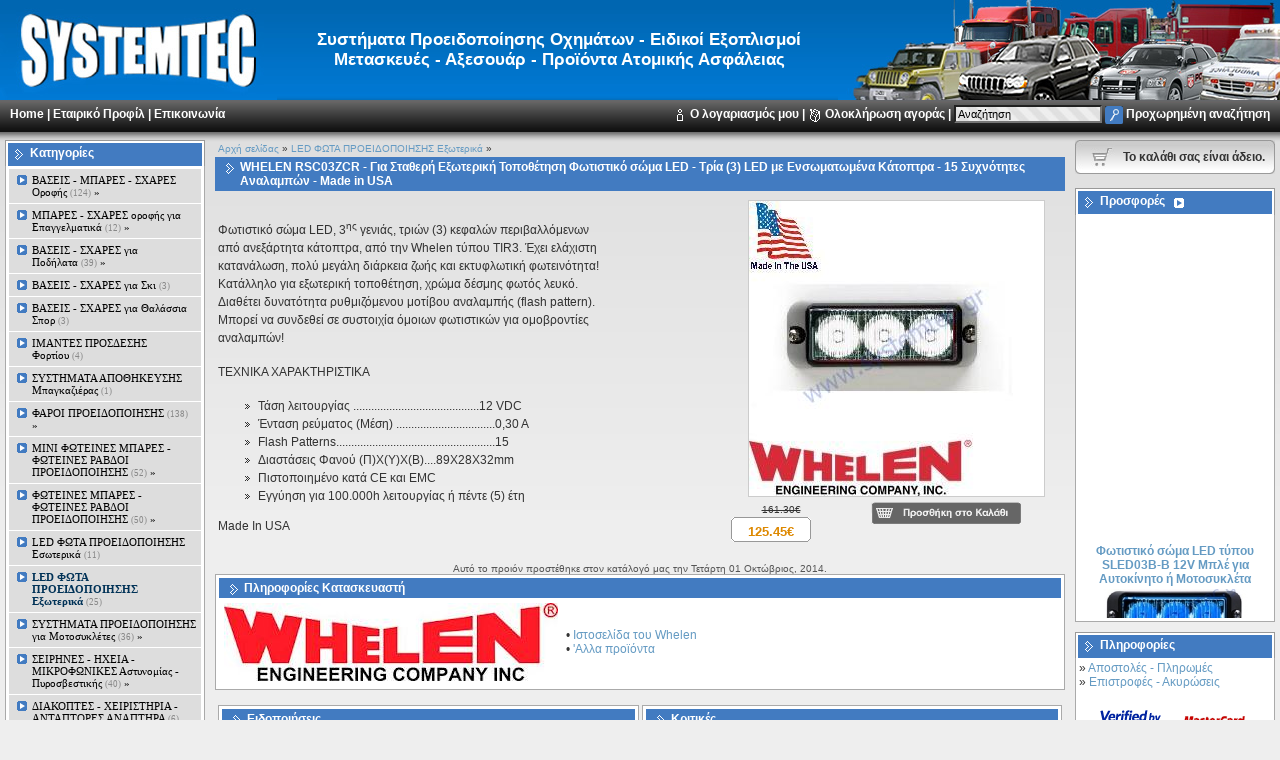

--- FILE ---
content_type: text/html
request_url: http://www.systemtec.gr/product_info.php?products_id=971
body_size: 32185
content:
<!DOCTYPE HTML PUBLIC "-//W3C//DTD HTML 4.01 Transitional//EN" "http://www.w3.org/TR/html4/loose.dtd">
<html dir="LTR" lang="el">
<head>
<title>WHELEN RSC03ZCR - Για Σταθερή Εξωτερική Τοποθέτηση Φωτιστικό σώμα LED - Τρία (3) LED με Ενσωματωμένα Κάτοπτρα - 15 Συχνότητες Αναλαμπών - Made in USA</title>
<meta name="description" content="Το πιό ολοκληρωμένο κατάστημα για προιόντα επείγουσας προειδοποίησης οχημάτων (Warning , Emegency, Safety) ! Διαθέτουμε φάρους - σειρήνες, φάρους LED, προβολείς εργασίας αυτοκινήτων - φορτηγών, αντανακλαστικές μεμβράνες οχημάτων τύπου ΙΙ και τύπου ΙΙΙ, βέλη υποχρεωτικής πορείας οχημάτων, πινακίδες μεταβλητών μηνυμάτων για οχήματα, συστήματα οδικής σήμανσης, αναπηρικά οχήματα, Authorised Whelen distributor.">
<meta name="keywords" content="φάρος μαγνητικός, φάροι αυτοκίνητου, φάρος αστυνομίας, σειρήνα αυτοκίνητου, σχάρες αυτοκινήτου Atera, αξεσουάρ αυτοκινήτων, φάρος οροφής, φανοί αυτοκίνητου, faros Led, φάρος Led, αντανακλαστικές μεμβράνες αυτοκίνητων,  Βαμβούκης, Ταγκαλάκης, προβολείς εργασίας αυτοκίνητων, αναπηρικά Οχήματα, Whelen, faros, seirina, siren, security, Atera, juluen, Reflexite, vision alert, redtronic, hazard systems, woodway engineering, traffic advisor, αναπηρικά οχήματα, πινακίδα μεταβλητών μηνυμάτων (VMS), Φώτα strobe, μπαγκαζιέρες"> 
<meta http-equiv="Content-Type" content="text/html; charset=ISO-8859-7">
<base href="http://www.systemtec.gr/">
<link rel="stylesheet" type="text/css" href="stylesheet.css">
<link rel="shortcut icon" href="favicon.ico" type="image/x-icon">
<link rel="icon" href="favicon.ico" type="image/x-icon">
<script language="javascript"><!--
function popupWindow(url) {
  window.open(url,'popupWindow','toolbar=no,location=no,directories=no,status=no,menubar=no,scrollbars=no,resizable=yes,copyhistory=no,width=100,height=100,screenX=150,screenY=150,top=150,left=150')
}
//--></script>


<!--banner dependencies - bof -->
<script language="javascript" type="text/javascript" src="prototype.js"></script>
<script language="javascript" type="text/javascript" src="effects.js"></script>
<script language="javascript" type="text/javascript" src="scriptaculous.js?load=effects,builder"></script>
<!--banner dependencies - eof -->


</head>
<body marginwidth="0" marginheight="0" topmargin="0" bottommargin="0" leftmargin="0" rightmargin="0">
<!-- header //-->
<table border="0" width="100%" cellspacing="0" cellpadding="0" align="center" style="margin-bottom:7px;" >
  <tr>
    <td>
      <table cellpadding="0" cellspacing="0" border="0" width="100%" height="100" style="height:100px; min-width:975px;">
        <tr>
          <td valign="top" width="280" style="overflow:hidden;"><a href="http://www.systemtec.gr"><img src="images/slices/systemtec_logo.jpg" width="277" height="100" border="0" alt=" Home " title=" Home "/></a></td>
					<td align="center"><span style="color:#fff;	font-family: Arial;	font-weight:bold;	font-size:17px;">Συστήματα Προειδοποίησης Οχημάτων - Ειδικοί  Εξοπλισμοί<br/ >Μετασκευές - Αξεσουάρ - Προϊόντα Ατομικής  Ασφάλειας</span></td>
					<td style="background:url(images/slices/banner_cars.jpg) no-repeat right top; width:442px;"> &nbsp;				
					
					 	
          </td>
        </tr>
      </table>
    </td>
  </tr>
  <tr>
    <td>
			<table cellpadding="0" cellspacing="0" border="0" width="100%" class="headerNavigation">
				<tr>
					<td valign="top" style="padding-left:10px;">
            <a href="http://www.systemtec.gr/index.php" title="Home" >Home</a> |
            <a href="http://www.systemtec.gr/content.php?cID=19">Εταιρικό Προφίλ</a>  | 
            <a href="http://www.systemtec.gr/contact_us.php">Επικοινωνία</a>
          </td>
					<td valign="top" align="right" style="padding-right:10px;">
						<!-- search //-->
<div style="display:inline; float:right; ">
<form name="quick_find" action="http://www.systemtec.gr/advanced_search_result.php" method="get" style="margin:0px; padding:0px;"><input type="text" name="keywords" value="Αναζήτηση" style="font-weight:normal;" size="22" maxlength="30" onClick="if (this.value=='Αναζήτηση')this.value='';" onBlur="if(this.value=='') this.value='Αναζήτηση';">&nbsp;<input type="image" src="includes/languages/greek/images/buttons/button_quick_find.gif" border="0" alt="Αναζήτηση" title=" Αναζήτηση " align="absmiddle" border="0"> <a href="http://www.systemtec.gr/advanced_search.php">Προχωρημένη αναζήτηση</a></form></div>
<!-- search_eof //-->
						<!-- information //-->
<img src="images/i_user.gif" width="14" height="14" align="absmiddle" border="0" alt=" Ο λογαριασμός μου " title=" Ο λογαριασμός μου "/> <a href="http://www.systemtec.gr/account.php">Ο λογαριασμός μου</a> | <img src="images/i_cashier.gif" width="14" height="14" align="absmiddle" border="0" alt=" Ολοκλήρωση αγοράς " title=" Ολοκλήρωση αγοράς "/>	<a href="http://www.systemtec.gr/checkout_shipping.php">Ολοκλήρωση αγοράς</a>  <!-- information_eof //-->
 |&nbsp;</td>
				</tr>
      </table>		
	  </td>
  </tr>
</table>
<!-- header_eof //-->

<!-- body //-->
<table border="0" width="100%" cellspacing="0" cellpadding="0" align="center" >
  <tr>
    <td width="200" valign="top" class="leftColumn"><table border="0" width="200" cellspacing="0" cellpadding="0">
<!-- left_navigation //-->
<!-- categories //-->
          <tr>
            <td>
<table border="0" width="100%" cellspacing="0" cellpadding="0" >
  <tr>
    <td width="100%" class="infoBoxHeading">Κατηγορίες<img src="images/pixel_trans.gif" width="1" height="1" border="0" alt="  "/></td>
  </tr>
</table>
<table border="0" width="100%" cellspacing="0" cellpadding="0"  class="infoBox">
  <tr>
    <td><table border="0" width="100%" cellspacing="0" cellpadding="0"  class="infoBoxContents">
  <tr>
    <td class="boxText" width="100%" ><a href="http://www.systemtec.gr/index.php?cPath=226"  class="categoryLink">ΒΑΣΕΙΣ - ΜΠΑΡΕΣ - ΣΧΑΡΕΣ Οροφής&nbsp;<span style="font-size:9px; font-weight:normal; color:#888;">(124)</span> &raquo;</a>
<a href="http://www.systemtec.gr/index.php?cPath=260"  class="categoryLink">ΜΠΑΡΕΣ - ΣΧΑΡΕΣ oροφής για Επαγγελματικά&nbsp;<span style="font-size:9px; font-weight:normal; color:#888;">(12)</span> &raquo;</a>
<a href="http://www.systemtec.gr/index.php?cPath=223"  class="categoryLink">ΒΑΣΕΙΣ - ΣΧΑΡΕΣ για Ποδήλατα&nbsp;<span style="font-size:9px; font-weight:normal; color:#888;">(39)</span> &raquo;</a>
<a href="http://www.systemtec.gr/index.php?cPath=224"  class="categoryLink">ΒΑΣΕΙΣ - ΣΧΑΡΕΣ για Σκι&nbsp;<span style="font-size:9px; font-weight:normal; color:#888;">(3)</span></a>
<a href="http://www.systemtec.gr/index.php?cPath=225"  class="categoryLink">ΒΑΣΕΙΣ - ΣΧΑΡΕΣ για Θαλάσσια Σπορ&nbsp;<span style="font-size:9px; font-weight:normal; color:#888;">(3)</span></a>
<a href="http://www.systemtec.gr/index.php?cPath=222"  class="categoryLink">ΙΜΑΝΤΕΣ ΠΡΟΣΔΕΣΗΣ Φορτίου&nbsp;<span style="font-size:9px; font-weight:normal; color:#888;">(4)</span></a>
<a href="http://www.systemtec.gr/index.php?cPath=285"  class="categoryLink">ΣΥΣΤΗΜΑΤΑ ΑΠΟΘΗΚΕΥΣΗΣ Μπαγκαζιέρας&nbsp;<span style="font-size:9px; font-weight:normal; color:#888;">(1)</span></a>
<a href="http://www.systemtec.gr/index.php?cPath=35"  class="categoryLink">ΦΑΡΟΙ ΠΡΟΕΙΔΟΠΟΙΗΣΗΣ&nbsp;<span style="font-size:9px; font-weight:normal; color:#888;">(138)</span> &raquo;</a>
<a href="http://www.systemtec.gr/index.php?cPath=275"  class="categoryLink">MINI ΦΩΤΕΙΝΕΣ ΜΠΑΡΕΣ - ΦΩΤΕΙΝΕΣ ΡΑΒΔΟΙ ΠΡΟΕΙΔΟΠΟΙΗΣΗΣ&nbsp;<span style="font-size:9px; font-weight:normal; color:#888;">(52)</span> &raquo;</a>
<a href="http://www.systemtec.gr/index.php?cPath=44"  class="categoryLink">ΦΩΤΕΙΝΕΣ ΜΠΑΡΕΣ - ΦΩΤΕΙΝΕΣ ΡΑΒΔΟΙ ΠΡΟΕΙΔΟΠΟΙΗΣΗΣ&nbsp;<span style="font-size:9px; font-weight:normal; color:#888;">(50)</span> &raquo;</a>
<a href="http://www.systemtec.gr/index.php?cPath=48"  class="categoryLink">LED ΦΩΤΑ ΠΡΟΕΙΔΟΠΟΙΗΣΗΣ Εσωτερικά&nbsp;<span style="font-size:9px; font-weight:normal; color:#888;">(11)</span></a>
<a href="http://www.systemtec.gr/index.php?cPath=85"  class="categoryLink"><strong style="color:#003257;">LED ΦΩΤΑ ΠΡΟΕΙΔΟΠΟΙΗΣΗΣ Εξωτερικά</strong>&nbsp;<span style="font-size:9px; font-weight:normal; color:#888;">(25)</span></a>
<a href="http://www.systemtec.gr/index.php?cPath=274"  class="categoryLink">ΣΥΣΤΗΜΑΤΑ ΠΡΟΕΙΔΟΠΟΙΗΣΗΣ για Μοτοσυκλέτες&nbsp;<span style="font-size:9px; font-weight:normal; color:#888;">(36)</span> &raquo;</a>
<a href="http://www.systemtec.gr/index.php?cPath=24"  class="categoryLink">ΣΕΙΡΗΝΕΣ - ΗΧΕΙΑ - ΜΙΚΡΟΦΩΝΙΚΕΣ Αστυνομίας - Πυροσβεστικής&nbsp;<span style="font-size:9px; font-weight:normal; color:#888;">(40)</span> &raquo;</a>
<a href="http://www.systemtec.gr/index.php?cPath=125"  class="categoryLink">ΔΙΑΚΟΠΤΕΣ - XEIΡΙΣΤΗΡΙΑ - ΑΝΤΑΠΤΟΡΕΣ ΑΝΑΠΤΗΡΑ&nbsp;<span style="font-size:9px; font-weight:normal; color:#888;">(6)</span></a>
<a href="http://www.systemtec.gr/index.php?cPath=33"  class="categoryLink">ΠΡΟΒΟΛΕΙΣ - ΦΑΝΟΙ ΕΡΓΑΣΙΑΣ - ΕΡΕΥΝΑΣ & ΟΜΙΧΛΗΣ Οχημάτων - Σκαφών - 4Χ4&nbsp;<span style="font-size:9px; font-weight:normal; color:#888;">(46)</span> &raquo;</a>
<a href="http://www.systemtec.gr/index.php?cPath=319"  class="categoryLink">CAMPING KITCHEN | OUTDOOR KITCHEN | SURVIVAL KITCHEN | Είδη Κουζίνας&nbsp;<span style="font-size:9px; font-weight:normal; color:#888;">(47)</span> &raquo;</a>
<a href="http://www.systemtec.gr/index.php?cPath=318"  class="categoryLink">ΥΓΡΑ ΧΗΜΙΚΗΣ ΤΟΥΑΛΕΤΑΣ&nbsp;<span style="font-size:9px; font-weight:normal; color:#888;">(9)</span></a>
</td>
  </tr>
</table>
</td>
  </tr>
</table>
            </td>
          </tr>
<!-- categories_eof //-->
<!-- manufacturers //-->
          <tr>
            <td>
<table border="0" width="100%" cellspacing="0" cellpadding="0" >
  <tr>
    <td width="100%" class="infoBoxHeading">Κατασκευαστές<img src="images/pixel_trans.gif" width="1" height="1" border="0" alt="  "/></td>
  </tr>
</table>
<table border="0" width="100%" cellspacing="0" cellpadding="0"  class="infoBox">
  <tr>
    <td><table border="0" width="100%" cellspacing="0" cellpadding="0"  class="infoBoxContents">
  <tr>
    <td class="boxText" width="100%" ><ul><li><a href="http://www.systemtec.gr/index.php?manufacturers_id=9">Atera</a></li><li><a href="http://www.systemtec.gr/index.php?manufacturers_id=14">Delta Design</a></li><li><a href="http://www.systemtec.gr/index.php?manufacturers_id=13">Delta Extinctors</a></li><li><a href="http://www.systemtec.gr/index.php?manufacturers_id=17">Fasty</a></li><li><a href="http://www.systemtec.gr/index.php?manufacturers_id=18">GoLight</a></li><li><a href="http://www.systemtec.gr/index.php?manufacturers_id=21">GSI Outdoors</a></li><li><a href="http://www.systemtec.gr/index.php?manufacturers_id=15">Hapro</a></li><li><a href="http://www.systemtec.gr/index.php?manufacturers_id=3">Hazard Systems</a></li><li><a href="http://www.systemtec.gr/index.php?manufacturers_id=10">Mace</a></li><li><a href="http://www.systemtec.gr/index.php?manufacturers_id=8">Oxford Plastic Systems</a></li><li><a href="http://www.systemtec.gr/index.php?manufacturers_id=22">Premier Hazard</a></li><li><a href="http://www.systemtec.gr/index.php?manufacturers_id=16">Pro-Car</a></li><li><a href="http://www.systemtec.gr/index.php?manufacturers_id=5">Redtronic</a></li><li><a href="http://www.systemtec.gr/index.php?manufacturers_id=6">Reflexite</a></li><li><a href="http://www.systemtec.gr/index.php?manufacturers_id=4">Vision Alert</a></li><li><a href="http://www.systemtec.gr/index.php?manufacturers_id=19">Vision X</a></li><li><a href="http://www.systemtec.gr/index.php?manufacturers_id=2">Whelen</a></li><li><a href="http://www.systemtec.gr/index.php?manufacturers_id=20">Yakima</a></li></ul></td>
  </tr>
</table>
</td>
  </tr>
</table>
            </td>
          </tr>
<!-- manufacturers_eof //-->
<tr><td align="center"><br /><table border="0" width="100%" cellspacing="0" cellpadding="0" >
							<tr>
								<td width="100%" class="infoBoxHeading">Λέξεις - Κλειδιά Αναζήτησης</td>
							</tr>
						</table>
						
						<table border="0" width="100%" cellspacing="0" cellpadding="0"  class="infoBox">
							<tr>
								<td>
									<table border="0" width="100%" cellspacing="0" cellpadding="0"  class="infoBoxContents">
										<tr>
											<td class="boxText" width="100%"><p align="left"><a href="http://www.systemtec.gr/index.php?cPath=102">Atera</a> / <a href="http://www.systemtec.gr/index.php?cPath=102_121">σχαρα οροφης</a> / <a href="http://www.systemtec.gr/index.php?cPath=102_120">σχαρα ποδηλατου</a> / <a href="http://www.systemtec.gr/index.php?cPath=102_122">σχαρα σκι</a> / <a href="http://www.systemtec.gr/index.php?cPath=102_133">σχαρα κανο - σχαρα καγιακ - σχαρα Windsurf</a> / <a href="http://www.systemtec.gr/index.php?cPath=102_119">ΗΑPRO μπαγκαζιερα / μπαγκαζιερα οροφης / μπαγκαζιερα αυτοκινητου / μπαγκαζιερες αυτοκινητου / αποθηκευση μπαγκαζιερας / ανυψωση μπαγκαζιερας </a>/ <a href="http://www.systemtec.gr/index.php?cPath=24">σειρηνα αστυνομιας μεγαφωνικη αστυνομιας σειρηνα αυτοκινητου σειρηνα μοτοσυκλετας σειρηνα προειδοποιησης σειρηνα προειδοποιητικη</a> / <a href="http://www.systemtec.gr/index.php?cPath=35">φαρος αστυνομιας φωτεινη μπαρα οροφης μπαρα οροφης αστυνομιας φαρος μοτοσυκλετας πολυφαρικο συστημα φαρος αυτοκινητου</a> / <a href="http://www.systemtec.gr/index.php?cPath=33">προβολεας εργασιας φανος εργασιας φανος Golight</a> / <a href="http://www.systemtec.gr/index.php?cPath=48">led αστυνομιας φωτιστικα σωματα led φωτα led φωτα led αυτοκινητου led αυτοκινητου led μοτοσυκλετας led φορτηγων φωτα προειδοποιητικα προειδοποιητικα φωτακια φωτα led φωτιστικα led </a></p></td>
										</tr>
									</table>
								</td>	
							</tr>
						</table></td></tr><!-- left_navigation_eof //-->
    </table></td>
<!-- body_text //-->
    <td width="100%" valign="top" class="mainColumn">

<table border="0" width="100%" cellspacing="1" cellpadding="0" align="center" class="breadCrumb">
  <tr>
    <td><a href="http://www.systemtec.gr">Αρχή σελίδας</a> &raquo; <a href="http://www.systemtec.gr/index.php?cPath=85">LED ΦΩΤΑ ΠΡΟΕΙΔΟΠΟΙΗΣΗΣ Εξωτερικά</a> &raquo; <a href="http://www.systemtec.gr/product_info.php?cPath=85&products_id=971"></a></td>
  </tr>
</table><table border="0" width="100%" cellspacing="0" cellpadding="0">
      <tr>
        <td>
						<h1>							
						WHELEN RSC03ZCR - Για Σταθερή Εξωτερική Τοποθέτηση Φωτιστικό σώμα LED - Τρία (3) LED με Ενσωματωμένα Κάτοπτρα - 15 Συχνότητες Αναλαμπών - Made in USA						
						</h1>
				
				</td>
      </tr>
      <tr>
        <td class="main">
			<form name="cart_quantity" action="http://www.systemtec.gr/product_info.php?products_id=971&action=add_product" method="post">			<div style="width:330px; padding:4px; text-align:center; dipslay:inline; float:right;"><a href="javascript:popupWindow('http://www.systemtec.gr/popup_image.php?pID=971')" title="popup"><img src="product_thumb.php?img=images%2Fproducts%2FWHELENTIR3CLEAR.jpg&w=295&h=295" class="prodimg" width="295" height="295" hspace="5" vspace="5" style="border:1px solid #ccc;" border="0" alt=" WHELEN RSC03ZCR - Για Σταθερή Εξωτερική Τοποθέτηση Φωτιστικό σώμα LED - Τρία (3) LED με Ενσωματωμένα Κάτοπτρα - 15 Συχνότητες Αναλαμπών - Made in USA " title=" WHELEN RSC03ZCR - Για Σταθερή Εξωτερική Τοποθέτηση Φωτιστικό σώμα LED - Τρία (3) LED με Ενσωματωμένα Κάτοπτρα - 15 Συχνότητες Αναλαμπών - Made in USA "/></a>			<div style=" display:inline; float:left; width:100px;"><s>161.30&euro;</s><br/><span class="productSpecialPrice">125.45&euro;</span></div>
		<br/><input type="hidden" name="products_id" value="971"><input type="image" src="includes/languages/greek/images/buttons/button_in_cart.gif" border="0" alt="Πρόσθεση στο Καλάθι" title=" Πρόσθεση στο Καλάθι "></div>    <p><table border="0" style="width: 396px; height: 40px"><tbody><tr><td><p>Φωτιστικό σώμα LED, 3<sup>ης</sup> γενιάς, τριών (3) κεφαλών περιβαλλόμενων από ανεξάρτητα κάτοπτρα, από την Whelen τύπου TIR3. Έχει ελάχιστη κατανάλωση, πολύ μεγάλη διάρκεια ζωής και εκτυφλωτική φωτεινότητα! Κατάλληλο για εξωτερική τοποθέτηση, χρώμα δέσμης φωτός λευκό. Διαθέτει δυνατότητα ρυθμιζόμενου μοτίβου αναλαμπής (flash pattern). Μπορεί να συνδεθεί σε συστοιχία όμοιων φωτιστικών για ομοβροντίες αναλαμπών! </p></td></tr><tr><td>ΤΕΧΝΙΚΑ ΧΑΡΑΚΤΗΡΙΣΤΙΚΑ</td><td> </td></tr><tr><td><ul><li>Τάση λειτουργίας ..........................................12 VDC </li><li>Ένταση ρεύματος (Μέση) .................................0,30 Α </li><li>Flash Patterns.....................................................15 </li><li>Διαστάσεις Φανού (Π)Χ(Υ)Χ(Β)....89X28Χ32mm  </li><li>Πιστοποιημένο κατά CE και ΕΜC</li><li>Εγγύηση για 100.000h λειτουργίας ή πέντε (5) έτη</li></ul><p>Made In USA</p></td><td> </td></tr></tbody></table></p>
					
</form>        </td>
      </tr>	  	   
      <tr>
        <td><img src="images/pixel_trans.gif" width="1" height="1" border="0" alt="  "/></td>
      </tr>
      <tr>
        <td align="center" class="smallText">Αυτό το προιόν προστέθηκε στον κατάλογό μας την Τετάρτη 01 Οκτώβριος, 2014.</td>
      </tr>
			
			<!-- manufacturer_info //-->
          <tr>
            <td>
<table border="0" width="100%" cellspacing="0" cellpadding="0"  class="infoBox">
  <tr>
    <td><table border="0" width="100%" cellspacing="0" cellpadding="0"  class="infoBoxContents">
  <tr>
    <td class="boxText" width="100%" ><h2>Πληροφορίες Κατασκευαστή</h2><table border="0"><tr><td><img src="images/imagesCA3O69QP.jpg" width="334" height="78" border="0" alt=" Whelen " title=" Whelen "/></td><td>&bull; <a href="http://www.systemtec.gr/redirect.php?action=manufacturer&manufacturers_id=2" target="_blank">Ιστοσελίδα του Whelen</a><br/>&bull; <a href="http://www.systemtec.gr/index.php?manufacturers_id=2">'Αλλα προϊόντα</a></td></tr></table></td>
  </tr>
</table>
</td>
  </tr>
</table>
            </td>
          </tr>
<!-- manufacturer_info_eof //-->
	  <tr>
        <td><img src="images/pixel_trans.gif" width="1" height="1" border="0" alt="  "/></td>
      </tr>
	  
	  	 
      </tr>
      <tr>
        <td><img src="images/pixel_trans.gif" width="1" height="1" border="0" alt="  "/></td>
      </tr>
			<tr>
				<td>
					<table cellpadding="0" cellspacing="3" border="0" width="100%">
						<tr>
							<!--<td width="33%" valign="top"></td>-->
							<td width="50%" valign="top"><!-- notifications //-->
<table border="0" width="100%" cellspacing="0" cellpadding="0"  class="infoBox">
  <tr>
    <td><table border="0" width="100%" cellspacing="0" cellpadding="0"  class="infoBoxContents">
  <tr>
    <td class="boxText" width="100%" style="height:130px;" valign="top"><h2>Ειδοποιήσεις</h2><table border="0" cellspacing="0" cellpadding="2"><tr><td><a href="http://www.systemtec.gr/product_info.php?products_id=971&action=notify"><img src="images/box_products_notifications.gif" width="50" height="50" border="0" alt=" Ειδοποιήσεις " title=" Ειδοποιήσεις "/></a></td><td><a href="http://www.systemtec.gr/product_info.php?products_id=971&action=notify">Θέλω να λαμβάνω ειδοποιήσεις για αλλαγές/ανανεώσεις του προϊόντος <b>WHELEN RSC03ZCR - Για Σταθερή Εξωτερική Τοποθέτηση Φωτιστικό σώμα LED - Τρία (3) LED με Ενσωματωμένα Κάτοπτρα - 15 Συχνότητες Αναλαμπών - Made in USA</b></a></td></tr></table></td>
  </tr>
</table>
</td>
  </tr>
</table>

<!-- notifications_eof //-->

</td>
							<td width="50%" valign="top"><!-- reviews //-->
<table border="0" width="100%" cellspacing="0" cellpadding="0"  class="infoBox">
  <tr>
    <td><table border="0" width="100%" cellspacing="0" cellpadding="0"  class="infoBoxContents">
  <tr>
    <td class="boxText" width="100%" style="height:130px;" valign="top"><h2>Κριτικές</h2><table border="0" cellspacing="0" cellpadding="2"><tr><td><a href="http://www.systemtec.gr/product_reviews_write.php?products_id=971"><img src="images/box_write_review.gif" width="50" height="50" border="0" alt=" Γράψτε μια νέα κριτική " title=" Γράψτε μια νέα κριτική "/></a></td><td><a href="http://www.systemtec.gr/product_reviews_write.php?products_id=971">Γράψτε μια κριτική για το προϊόν!</a></td></tr></table></td>
  </tr>
</table>
</td>
  </tr>
</table>
<!-- reviews_eof //-->
</td>
						</tr>
					</table>
				</td>
			</tr>
      <tr>
        <td>
        </td>
      </tr>
    </table></td>
<!-- body_text_eof //-->
    <td width="200" valign="top" class="rightColumn"><table border="0" width="200" cellspacing="0" cellpadding="0">
<!-- right_navigation //-->
<tr>
	<td style=" background:url(images/slices/cart.jpg) no-repeat center top; width:100%; padding:10px;" valign="top">
			<div style="text-align:right;width:100%;"><!-- shopping_cart //-->

<strong>To καλάθι σας είναι άδειο.</strong><!-- shopping_cart_eof //-->
</div>		
	</td>
</tr>
<tr>
	<td>&nbsp;</td>
</tr>
<!-- specials_products //-->
	       <tr>
            <td>						
<table border="0" width="100%" cellspacing="0" cellpadding="0" >
  <tr>
    <td width="100%" class="infoBoxHeading">Προσφορές<a href="http://www.systemtec.gr/specials.php"><img src="images/arrow_white.gif" width="19" height="14" align="absmiddle" border="0" alt=" More... " title=" More... "/></a></td>
  </tr>
</table>
<table border="0" width="100%" cellspacing="0" cellpadding="0"  class="infoBox">
  <tr>
    <td><table border="0" width="100%" cellspacing="0" cellpadding="0"  class="infoBoxContents">
  <tr>
    <td align="center" class="boxText" width="100%" ><script type="text/javascript"> 
													specials_step=(navigator.appName.indexOf("Internet Explorer")>0?2:1);
													specials_timerDown="" ;
													specials_doScroll=1;
													
													function specials_scrollDivDown(){
														el=document.getElementById("specials_scroll");
														clearTimeout(specials_timerDown) ;
														if(specials_doScroll==1){
															el.scrollTop+=specials_step;
														}		
														if(el.scrollTop>=el.scrollHeight-el.offsetHeight){
															el.scrollTop=0;
														}		
														specials_timerDown=setTimeout("specials_scrollDivDown()",35);	
													}     
														
													function specials_setScroll(num){
														specials_doScroll = num;
													}
												</script> 
		
												<div onmouseover="specials_setScroll(0)" onmouseout="specials_setScroll(1)" style="height:400px; overflow:hidden; text-align:center;" id="specials_scroll">
													<div style="height:400px;"></div>			<h4><a href="http://www.systemtec.gr/product_info.php?products_id=260">Φωτιστικό σώμα LED τύπου SLED03B-B 12V Μπλέ για Αυτοκίνητο ή Μοτοσυκλέτα</a></h4><a href="http://www.systemtec.gr/product_info.php?products_id=260"><img src="images/thumbs/led%20b.JPG" class="prodimg" width="145" height="54" border="0" alt=" Φωτιστικό σώμα LED τύπου SLED03B-B 12V Μπλέ για Αυτοκίνητο ή Μοτοσυκλέτα " title=" Φωτιστικό σώμα LED τύπου SLED03B-B 12V Μπλέ για Αυτοκίνητο ή Μοτοσυκλέτα "/></a><br/><s>105.86&euro;</s><br><div class="productSpecialPrice" style="width:100%;">52.00&euro;</div><hr/>			<h4><a href="http://www.systemtec.gr/product_info.php?products_id=605">Γερμανική Σχάρα Οροφής Atera τύπου SIGNO ASR RailRack με Ράβδους Αλουμινίου AEROBARS για Mitsubishi Pajero Pinin 11/99 και Pajero 5door 02/07 (042222)</a></h4><a href="http://www.systemtec.gr/product_info.php?products_id=605"><img src="images/thumbs/railrack%20alu.jpg" class="prodimg" width="142" height="145" border="0" alt=" Γερμανική Σχάρα Οροφής Atera τύπου SIGNO ASR RailRack με Ράβδους Αλουμινίου AEROBARS για Mitsubishi Pajero Pinin 11/99 και Pajero 5door 02/07 (042222) " title=" Γερμανική Σχάρα Οροφής Atera τύπου SIGNO ASR RailRack με Ράβδους Αλουμινίου AEROBARS για Mitsubishi Pajero Pinin 11/99 και Pajero 5door 02/07 (042222) "/></a><br/><s>208.68&euro;</s><br><div class="productSpecialPrice" style="width:100%;">151.22&euro;</div><hr/>			<h4><a href="http://www.systemtec.gr/product_info.php?products_id=830">ELSAN BLUE ORGANIC 2LT - Βιοδιασπώμενο - Οικολογικό Yγρό για Camping - Τροχόσπιτα - Αυτοκινούμενα - Σκάφη Αναψυχής</a></h4><a href="http://www.systemtec.gr/product_info.php?products_id=830"><img src="images/thumbs/ELSAN%20ORGANIC%20GREEN%202LT%20295X295.jpg" class="prodimg" width="145" height="145" border="0" alt=" ELSAN BLUE ORGANIC 2LT - Βιοδιασπώμενο - Οικολογικό Yγρό για Camping - Τροχόσπιτα - Αυτοκινούμενα - Σκάφη Αναψυχής " title=" ELSAN BLUE ORGANIC 2LT - Βιοδιασπώμενο - Οικολογικό Yγρό για Camping - Τροχόσπιτα - Αυτοκινούμενα - Σκάφη Αναψυχής "/></a><br/><s>16.63&euro;</s><br><div class="productSpecialPrice" style="width:100%;">12.75&euro;</div><hr/>			<h4><a href="http://www.systemtec.gr/product_info.php?products_id=575">Γερμανική Σχάρα Οροφής Atera τύπου SIGNO AS RoofRack με Ράβδους Αλουμινίου (Oval) AEROBARS για Volkswagen Golf V 10/03-10/08 (045050)</a></h4><a href="http://www.systemtec.gr/product_info.php?products_id=575"><img src="images/thumbs/Roofrack2.jpg" class="prodimg" width="131" height="145" border="0" alt=" Γερμανική Σχάρα Οροφής Atera τύπου SIGNO AS RoofRack με Ράβδους Αλουμινίου (Oval) AEROBARS για Volkswagen Golf V 10/03-10/08 (045050) " title=" Γερμανική Σχάρα Οροφής Atera τύπου SIGNO AS RoofRack με Ράβδους Αλουμινίου (Oval) AEROBARS για Volkswagen Golf V 10/03-10/08 (045050) "/></a><br/><s>208.68&euro;</s><br><div class="productSpecialPrice" style="width:100%;">171.38&euro;</div><hr/>			<h4><a href="http://www.systemtec.gr/product_info.php?products_id=639">Γερμανική Σχάρα Οροφής Atera τύπου SIGNO ASR RailRack με Ράβδους Αλουμινίου (Oval) AEROBARS για VW Passat Variant with rails 97- (042222)</a></h4><a href="http://www.systemtec.gr/product_info.php?products_id=639"><img src="images/thumbs/railrack%20alu.jpg" class="prodimg" width="142" height="145" border="0" alt=" Γερμανική Σχάρα Οροφής Atera τύπου SIGNO ASR RailRack με Ράβδους Αλουμινίου (Oval) AEROBARS για VW Passat Variant with rails 97- (042222) " title=" Γερμανική Σχάρα Οροφής Atera τύπου SIGNO ASR RailRack με Ράβδους Αλουμινίου (Oval) AEROBARS για VW Passat Variant with rails 97- (042222) "/></a><br/><s>208.68&euro;</s><br><div class="productSpecialPrice" style="width:100%;">151.22&euro;</div><hr/>			<h4><a href="http://www.systemtec.gr/product_info.php?products_id=810">ATERA (1-022685) Strada Sport M3 Bάση Ποδηλάτoυ Κοτσαδόρoυ για τρία (3) ποδήλατα με ανακλινόμενη πλατφόρμα Made in Germany</a></h4><a href="http://www.systemtec.gr/product_info.php?products_id=810"><img src="images/thumbs/250X250%20Sport3.jpg" class="prodimg" width="145" height="145" border="0" alt=" ATERA (1-022685) Strada Sport M3 Bάση Ποδηλάτoυ Κοτσαδόρoυ για τρία (3) ποδήλατα με ανακλινόμενη πλατφόρμα Made in Germany " title=" ATERA (1-022685) Strada Sport M3 Bάση Ποδηλάτoυ Κοτσαδόρoυ για τρία (3) ποδήλατα με ανακλινόμενη πλατφόρμα Made in Germany "/></a><br/><s>725.86&euro;</s><br><div class="productSpecialPrice" style="width:100%;">576.90&euro;</div><hr/>		<div style="height:400px;"></div>
												</div>
											<script>specials_scrollDivDown();</script></td>
  </tr>
</table>
</td>
  </tr>
</table>
		
		
		  </td>
    </tr>
<!-- specials_products_eof //--><!-- information //-->
          <tr>
            <td>
<table border="0" width="100%" cellspacing="0" cellpadding="0" >
  <tr>
    <td width="100%" class="infoBoxHeading">Πληροφορίες<img src="images/pixel_trans.gif" width="1" height="1" border="0" alt="  "/></td>
  </tr>
</table>
<table border="0" width="100%" cellspacing="0" cellpadding="0"  class="infoBox">
  <tr>
    <td><table border="0" width="100%" cellspacing="0" cellpadding="0"  class="infoBoxContents">
  <tr>
    <td class="boxText" width="100%" > &raquo; <a href="http://www.systemtec.gr/content.php?cID=28">Αποστολές - Πληρωμές</a> <br /> &raquo; <a href="http://www.systemtec.gr/content.php?cID=29">Επιστροφές - Ακυρώσεις</a> <br /> <p align="center">
		<a href="javascript:void window.open('service_popup.htm','serviceDescription','width=390,height=500')" title="popup"><img src="images/vbv.gif" width="71" height="57" align="absmiddle" border="0" alt=" Verified by VISA " title=" Verified by VISA "/></a> &nbsp; 
		<a href="javascript:void window.open('http://www.mastercardbusiness.com/mcbiz/index.jsp?template=/orphans&content=securecodepopup','serviceDescription','width=556,height=366')" title="popup"><img src="images/sc.gif" width="80" height="44" align="absmiddle" border="0" alt=" MasterCard SecureCode " title=" MasterCard SecureCode "/></a>
		<br/><br/><br/>
		<a href="http://www.piraeusbank.gr/" target="_blank"><img src="images/WpirLogo_gr.gif" width="84" height="23" align="absmiddle" border="0" alt=" WinBank " title=" WinBank "/></a>	
	</p>
  
	<p align="center" id="siteseal"><script type="text/javascript" src="https://seal.godaddy.com/getSeal?sealID=uBqiYBFK9lzQmpvmryGydaeRTRmFcAUs2aAVPwtXcqjsml55ZOlNREO"></script><br/><a style="font-family: arial; font-size: 9px" href="https://www.godaddy.com/gdshop/ssl/ssl.asp" target="_blank">SSL Certificate</a></p></td>
  </tr>
</table>
</td>
  </tr>
</table>
            </td>
          </tr>
<!-- information_eof //-->
<tr><td align="center"><br /><table border="0" width="100%" cellspacing="0" cellpadding="0" >
							<tr>
								<td width="100%" class="infoBoxHeading">Σημαντική Ενημέρωση</td>
							</tr>
						</table>
						
						<table border="0" width="100%" cellspacing="0" cellpadding="0"  class="infoBox">
							<tr>
								<td>
									<table border="0" width="100%" cellspacing="0" cellpadding="0"  class="infoBoxContents">
										<tr>
											<td class="boxText" width="100%"><table border="0" style="width: 171px; height: 214px"><tbody><tr><td align="left" valign="top"><address><font color="#6699cc">Οι φωτογραφίες των προϊόντων ενδέχεται να είναι ενδεικτικές. </font></address></td></tr><tr><td align="left" valign="top"><address><font color="#6699cc">Οι τιμές συμπεριλαμβάνουν ΦΠΑ 24% και μπορεί να αλλάξουν χωρίς προειδοποίηση. </font></address></td></tr><tr><td align="left" valign="top"><address><font color="#6699cc">Οι τιμές ισχύουν για αγορές μόνο μέσα από το site και όχι για τηλεφωνικές παραγγελίες ή στο κατάστημά μας</font></address></td></tr><tr><td align="left" valign="top"><address><font color="#6699cc">Στις τιμές δεν συμπεριλαμβάνεται κόστος τοποθέτησης οποιουδήποτε πρoϊόντος μας</font></address></td></tr><tr><td>&nbsp;</td></tr></tbody></table></td>
										</tr>
									</table>
								</td>	
							</tr>
						</table></td></tr><!-- right_navigation_eof //-->
    </table></td>
  </tr>
</table>
<!-- body_eof //-->

<!-- footer //-->
<table border="0" width="100%" cellspacing="0" cellpadding="0" align="center" class="footer">
  <tr>
    <td valign="top">     
      <img src="images/banners/cards.jpg" width="64" height="22" border="0" alt=" Credit Cards " title=" Credit Cards "/><br/>&nbsp;
		</td>
	   <td valign="top" align="right">     
      <a href="http://www.systemtec.gr/content.php?cID=36">Δήλωση Απορρήτου</a> | <a href="http://www.systemtec.gr/content.php?cID=20">Όροι χρήσης</a> | <a href="http://www.systemtec.gr/content.php?cID=21">Προστασία προσωπικών δεδομένων</a> | <a href="http://www.systemtec.gr/content.php?cID=27">Ασφάλεια συναλλαγών</a>  
		</td>
	</tr>	 
</table>
<p align="center" class="smallText">Copyright &copy; 2008 <a href="http://www.systemtec.gr" target="_blank">Systemtec</a>. All Rights Reserved. Developed by <a href="http://www.totalweb.gr" target="_blank">TotalWeb</a>.</p>



<script type="text/javascript">
var gaJsHost = (("https:" == document.location.protocol) ? "https://ssl." : "http://www.");
document.write(unescape("%3Cscript src='" + gaJsHost + "google-analytics.com/ga.js' type='text/javascript'%3E%3C/script%3E"));
</script>
<script type="text/javascript">
try {
var pageTracker = _gat._getTracker("UA-16018134-1");
pageTracker._trackPageview();
} catch(err) {}</script>

<!-- footer_eof //-->
<br>
</body>
</html>
